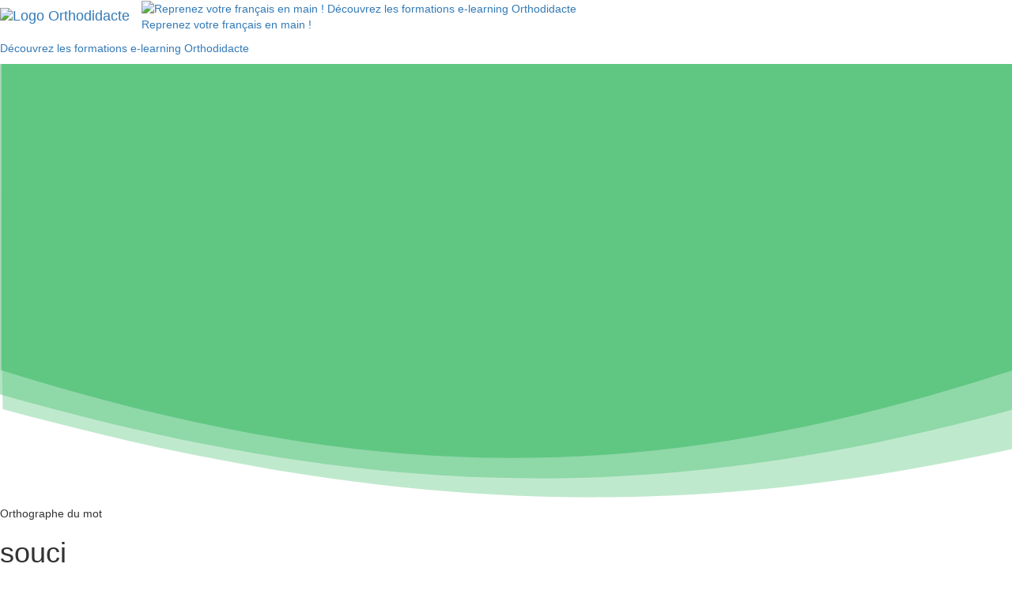

--- FILE ---
content_type: text/html; charset=utf-8
request_url: https://dictionnaire.orthodidacte.com/article/orthographe-souci
body_size: 18501
content:
<!DOCTYPE html>

<html lang="fr" dir="ltr">
<head>
    <title>souci - Orthographe du mot - Dictionnaire Orthodidacte</title>
    <meta charset="UTF-8" />
    <meta name="description" content="L’orthographe du nom souci comporte deux difficultés…" />
        <meta name="keywords" content="souci | Dictionnaire Orthodidacte" />
                    <meta name="robots" content="index, follow" />
    <meta http-equiv="Content-Type" content="text/html; charset=utf-8" />
    <meta name="viewport" content="width=device-width, initial-scale=1.0" />
    <meta name="author" content="Educlever" />
    <meta name="publisher" content="Educlever" />
    <meta content="text/html; charset=utf-8" http-equiv="Content-Type" />

    <link rel="icon" type="image/png" href="/favicon.png" />
    <link rel="shortcut icon" href="/favicon.ico" />

    <link href="/scripts/bootstrap/bootstrap-css?v=gvKmchaLdIYOw4jZ44S0V_vWWqzE3wJKTinfk3NgsGo1" rel="stylesheet" type="text/css" />
    <link rel="preload" href="/Content/Styles/dictionary.min.css?v=preload" as="style" onload="this.onload=null;this.rel='stylesheet'">
    <noscript><link rel="stylesheet" href="/Content/Styles/dictionary.min.css?v=preload"></noscript>

    <link rel="preconnect" href="https://fonts.googleapis.com">
    <link rel="preconnect" href="https://fonts.gstatic.com" crossorigin>
    <link href="https://fonts.googleapis.com/css2?family=Lato:ital,wght@0,400;0,700;0,900;1,400;1,700;1,900&display=swap" rel="stylesheet">

    <!-- <link charset="utf-8" href="//fonts.googleapis.com/css?family=Roboto:100,300,400,500,700" media="screen" rel="stylesheet"> -->
    <!--[if IE]>
    <meta http-equiv="X-UA-Compatible" content="IE=edge">
    <![endif]-->
    

    <!-- Quantcast Choice. Consent Manager Tag v2.0 (for TCF 2.0) -->
    <!--
    <script type="text/javascript" async=true>
        (function () {
            var host = 'www.themoneytizer.com';
            var element = document.createElement('script');
            var firstScript = document.getElementsByTagName('script')[0];
            var url = 'https://cmp.quantcast.com'
                .concat('/choice/', '6Fv0cGNfc_bw8', '/', host, '/choice.js');
            var uspTries = 0;
            var uspTriesLimit = 3;
            element.async = true;
            element.type = 'text/javascript';
            element.src = url;

            firstScript.parentNode.insertBefore(element, firstScript);

            function makeStub() {
                var TCF_LOCATOR_NAME = '__tcfapiLocator';
                var queue = [];
                var win = window;
                var cmpFrame;

                function addFrame() {
                    var doc = win.document;
                    var otherCMP = !!(win.frames[TCF_LOCATOR_NAME]);

                    if (!otherCMP) {
                        if (doc.body) {
                            var iframe = doc.createElement('iframe');

                            iframe.style.cssText = 'display:none';
                            iframe.name = TCF_LOCATOR_NAME;
                            doc.body.appendChild(iframe);
                        } else {
                            setTimeout(addFrame, 5);
                        }
                    }
                    return !otherCMP;
                }

                function tcfAPIHandler() {
                    var gdprApplies;
                    var args = arguments;

                    if (!args.length) {
                        return queue;
                    } else if (args[0] === 'setGdprApplies') {
                        if (
                            args.length > 3 &&
                            args[2] === 2 &&
                            typeof args[3] === 'boolean'
                        ) {
                            gdprApplies = args[3];
                            if (typeof args[2] === 'function') {
                                args[2]('set', true);
                            }
                        }
                    } else if (args[0] === 'ping') {
                        var retr = {
                            gdprApplies: gdprApplies,
                            cmpLoaded: false,
                            cmpStatus: 'stub'
                        };

                        if (typeof args[2] === 'function') {
                            args[2](retr);
                        }
                    } else {
                        if (args[0] === 'init' && typeof args[3] === 'object') {
                            args[3] = { ...args[3], tag_version: 'V2' };
                        }
                        queue.push(args);
                    }
                }

                function postMessageEventHandler(event) {
                    var msgIsString = typeof event.data === 'string';
                    var json = {};

                    try {
                        if (msgIsString) {
                            json = JSON.parse(event.data);
                        } else {
                            json = event.data;
                        }
                    } catch (ignore) { }

                    var payload = json.__tcfapiCall;

                    if (payload) {
                        window.__tcfapi(
                            payload.command,
                            payload.version,
                            function (retValue, success) {
                                var returnMsg = {
                                    __tcfapiReturn: {
                                        returnValue: retValue,
                                        success: success,
                                        callId: payload.callId
                                    }
                                };
                                if (msgIsString) {
                                    returnMsg = JSON.stringify(returnMsg);
                                }
                                if (event && event.source && event.source.postMessage) {
                                    event.source.postMessage(returnMsg, '*');
                                }
                            },
                            payload.parameter
                        );
                    }
                }

                while (win) {
                    try {
                        if (win.frames[TCF_LOCATOR_NAME]) {
                            cmpFrame = win;
                            break;
                        }
                    } catch (ignore) { }

                    if (win === window.top) {
                        break;
                    }
                    win = win.parent;
                }
                if (!cmpFrame) {
                    addFrame();
                    win.__tcfapi = tcfAPIHandler;
                    win.addEventListener('message', postMessageEventHandler, false);
                }
            };

            makeStub();

            var uspStubFunction = function () {
                var arg = arguments;
                if (typeof window.__uspapi !== uspStubFunction) {
                    setTimeout(function () {
                        if (typeof window.__uspapi !== 'undefined') {
                            window.__uspapi.apply(window.__uspapi, arg);
                        }
                    }, 500);
                }
            };

            var checkIfUspIsReady = function () {
                uspTries++;
                if (window.__uspapi === uspStubFunction && uspTries < uspTriesLimit) {
                    console.warn('USP is not accessible');
                } else {
                    clearInterval(uspInterval);
                }
            };

            if (typeof window.__uspapi === 'undefined') {
                window.__uspapi = uspStubFunction;
                var uspInterval = setInterval(checkIfUspIsReady, 6000);
            }
        })();
    </script>
    -->
    <!-- End Quantcast Choice. Consent Manager Tag v2.0 (for TCF 2.0) -->
    <!-- Didomi -->
    <script type="text/javascript">
        window.gdprAppliesGlobally = true;
        (function () {
            function a(e) {
                if (!window.frames[e]) {
                    if (document.body && document.body.firstChild) {
                        var t = document.body;
                        var n = document.createElement("iframe");
                        n.style.display = "none";
                        n.name = e;
                        n.title = e;
                        t.insertBefore(n, t.firstChild)
                    } else {
                        setTimeout(function () {
                            a(e)
                        }, 5)
                    }
                }
            }

            function e(n, r, o, c, s) {
                function e(e, t, n, a) {
                    if (typeof n !== "function") {
                        return
                    }
                    if (!window[r]) {
                        window[r] = []
                    }
                    var i = false;
                    if (s) {
                        i = s(e, t, n)
                    }
                    if (!i) {
                        window[r].push({
                            command: e,
                            parameter: t,
                            callback: n,
                            version: a
                        })
                    }
                }
                e.stub = true;

                function t(a) {
                    if (!window[n] || window[n].stub !== true) {
                        return
                    }
                    if (!a.data) {
                        return
                    }

                    var i = typeof a.data === "string";
                    var e;
                    try {
                        e = i ? JSON.parse(a.data) : a.data
                    } catch (t) {
                        return
                    }
                    if (e[o]) {
                        var r = e[o];
                        window[n](r.command, r.parameter, function (e, t) {
                            var n = {};
                            n[c] = {
                                returnValue: e,
                                success: t,
                                callId: r.callId
                            };
                            a.source.postMessage(i ? JSON.stringify(n) : n, "*")
                        }, r.version)
                    }
                }

                if (typeof window[n] !== "function") {
                    window[n] = e;
                    if (window.addEventListener) {
                        window.addEventListener("message", t, false)
                    } else {
                        window.attachEvent("onmessage", t)
                    }
                }
            }
            e("__tcfapi", "__tcfapiBuffer", "__tcfapiCall", "__tcfapiReturn");
            a("__tcfapiLocator");
            (function (e) {

                var t = document.createElement("script");
                t.id = "spcloader";
                t.type = "text/javascript";
                t.async = true;
                t.src = "https://sdk.privacy-center.org/" + e + "/loader.js?target=" + document.location.hostname;
                t.charset = "utf-8";
                var n = document.getElementsByTagName("script")[0];
                n.parentNode.insertBefore(t, n)
            })("97d9cc3e-4f0e-4d58-ad0e-4b418ce971c9")
        })();
    </script>
    <!-- end Didomi -->
    
        <!-- Google Tag Manager -->
        <script>
            (function (w, d, s, l, i) {
                w[l] = w[l] || [];
                w[l].push({
                    'gtm.start':
                        new Date().getTime(),
                    event: 'gtm.js'
                });
                var f = d.getElementsByTagName(s)[0],
                    j = d.createElement(s),
                    dl = l != 'dataLayer' ? '&l=' + l : '';
                j.async = true;
                j.src = 'https://www.googletagmanager.com/gtm.js?id=' + i + dl;
                f.parentNode.insertBefore(j, f);
            })(window, document, 'script', 'dataLayer', 'GTM-PBBRNWH');
        </script>
        <!--End Google Tag Manager -->
</head>

<body itemscope="" itemtype="https://schema.org/WebPage" class="s--dictionaryWebSite">
    
        <!-- Google Tag Manager (noscript) -->
        <noscript>
            <iframe src="https://www.googletagmanager.com/ns.html?id=GTM-PBBRNWH"
                    height="0"
                    width="0"
                    style="display:none;visibility:hidden"></iframe>
        </noscript>
        <!--End Google Tag Manager(noscript) -->
    <nav class="s--dictionaryWebSite-navbar" role="navigation" style="">
        <div itemscope itemtype="https://schema.org/WPAdBlock" class="s--dictionaryWebSite-navbar-bloc">
            <div class="s--dictionaryWebSite-navbar-bloc-linkContainer">
                <div class="s--dictionaryWebSite-navbar-bloc-linkContainer-table">
                    <div class="s--dictionaryWebSite-navbar-bloc-linkContainer-table-item">
                        <a class="navbar-brand" href="/Index.html">
                            <img alt="Logo Orthodidacte" src="/Content/Images/logo_orthodidacte_dictionnaire_extendedmenu.png" class="hidden-xs" />
                            <img alt="Logo Orthodidacte en petit" src="/Content/Images/logo_orthodidacte_dictionnaire_menu.png" class="hidden-lg hidden-md hidden-sm" />
                        </a>
                    </div>

                        <div class="s--dictionaryWebSite-navbar-bloc-linkContainer-table-item s--marketing-header hidden-xs">
                            
    <a itemprop="url" class="s--article-marketing-content s--article-marketing-navbar-content" href="https://www.orthodidacte.com/profil-adulte/?utm_source=dico_OD&amp;utm_medium=display&amp;utm_campaign=banniere_decouverte">
        <div class="s--article-marketing-logo-container">
            <img src="/Content/Images/Header/marketing-orthodidacte-telephone-logo.png" width="271" height="247"
                 alt="Reprenez votre fran&#231;ais en main&#160;! D&#233;couvrez les formations e-learning Orthodidacte" />
        </div>
        <div class="s--article-marketing-message-container">
            <div class="s--article-marketing-message-title-container">
                <p class="s--article-marketing-title">Reprenez votre fran&#231;ais en main&#160;!</p>
            </div>
            <div class="s--article-marketing-message-content">
                <div class="s--article-marketing-message-text-container">
                    <p class="s--article-marketing-text"><span>D&#233;couvrez les formations e-learning Orthodidacte</span></p>
                </div>
            </div>
        </div>
    </a>

                        </div>
                </div>
            </div>

        </div>

            <div class="s--mobile-marketing-header hidden-lg hidden-md hidden-sm">
                
    <a itemprop="url" class="s--article-marketing-content s--article-marketing-mobile-content" href="https://www.orthodidacte.com/profil-adulte/?utm_source=dico_OD&amp;utm_medium=display&amp;utm_campaign=banniere_decouverte">
        <div class="s--article-marketing-logo-container">
            <img itemprop="image" src="/Content/Images/Header/marketing-orthodidacte-telephone-logo.png" width="271" height="247"
                 alt="Reprenez votre fran&#231;ais en main&#160;! D&#233;couvrez les formations e-learning Orthodidacte" />
        </div>
        <div class="s--article-marketing-message-container">
            <div class="s--article-marketing-message-title-container">
                <p class="s--article-marketing-title">Reprenez votre fran&#231;ais en main&#160;!</p>
            </div>
            <div class="s--article-marketing-message-content">
                <div class="s--article-marketing-message-text-container">
                    <p class="s--article-marketing-text"><span>D&#233;couvrez les formations e-learning Orthodidacte</span></p>
                </div>
            </div>
        </div>
    </a>

            </div>
    </nav>
    

    
    <div id="106625-6">
        <script src="//ads.themoneytizer.com/s/gen.js?type=6"></script>
        <script src="//ads.themoneytizer.com/s/requestform.js?siteId=106625&formatId=6"></script>
    </div>


    <div class="s--dictionaryWebSite-body">
        
    <div itemscope itemtype="https://schema.org/DefinedTerm" class="s--article" id="s--articleId">
        <div class="s--article-container">
            <div class="s--article-bgContainer">
                <div class="s--article-bg">
                    <svg width="100%" height="100%" viewBox="0 0 1440 623" preserveAspectRatio="none">
    <defs>
        <rect id="path-articleBg1" x="0" y="0" width="1440" height="624"></rect>
        <path d="M29.8166103,67 L1580.24202,67 C1586.7691,339.651732 1588.56813,524.761843 1585.6391,622.330332 C1015.46037,795.25762 587.807805,784.4348 27.8468225,622.330332 C26.2526747,525.066027 26.9092706,339.955917 29.8166103,67 Z"
              id="path-articleBg2"></path>
        <path d="M25.0007732,58 L1676.80015,58 C1683.75401,330.651732 1685.67066,515.761843 1682.55011,613.330332 C1075.09047,786.25762 619.476007,775.4348 22.9021916,613.330332 C21.2038111,516.066027 21.9033383,330.955917 25.0007732,58 Z"
              id="path-articleBg3"></path>
        <linearGradient x1="100%" y1="0%" x2="28.1299616%" y2="100%" id="linearGradient-articleBg">
            <stop stop-color="#000000" stop-opacity="0" offset="0%"></stop>
            <stop stop-color="#000000" stop-opacity="0.5" offset="100%"></stop>
        </linearGradient>
        <path d="M2.60897553,0 L1442.7402,0 C1446.11946,501.985066 1446.45253,801.761843 1443.73942,899.330332 C915.593095,1072.25762 519.466204,1061.4348 0.784396469,899.330332 C-0.692234018,802.066027 -0.0840409995,502.28925 2.60897553,0 Z"
              id="path-articleBg4"></path>
    </defs>
    <g stroke="none" stroke-width="1" fill="none" fill-rule="evenodd">
        <g transform="translate(-78.000000, -1721.000000)">
            <g transform="translate(78.000000, 273.000000)">
                <g transform="translate(0.000000, 1448.000000)">
                    <g>
                        <mask id="mask-articleBg1" fill="white">
                            <use xlink:href="#path-articleBg1"></use>
                        </mask>
                        <g></g>
                        <g stroke-width="1" fill-rule="evenodd" mask="url(#mask-articleBg1)">
                            <g transform="translate(-49.000000, -464.000000)">
                                <g transform="translate(0.000000, 306.000000)">
                                    <mask id="mask-articleBg2" fill="white">
                                        <use xlink:href="#path-articleBg2"></use>
                                    </mask>
                                    <g opacity="0.5" transform="translate(807.000000, 407.500000) rotate(-5.000000) translate(-807.000000, -407.500000) "></g>
                                    <g opacity="0.5" mask="url(#mask-articleBg2)" fill="#5FC782">
                                        <g transform="translate(49.000000, 68.000000)">
                                            <rect x="0" y="0" width="1446" height="752"></rect>
                                        </g>
                                    </g>
                                </g>
                                <g transform="translate(30.000000, 342.000000)">
                                    <mask id="mask-articleBg3" fill="white">
                                        <use xlink:href="#path-articleBg3"></use>
                                    </mask>
                                    <g opacity="0.4" transform="translate(853.000000, 398.500000) rotate(4.000000) translate(-853.000000, -398.500000) "></g>
                                    <g opacity="0.4" mask="url(#mask-articleBg3)" fill="#5FC782">
                                        <g transform="translate(19.000000, 32.000000)">
                                            <rect x="0" y="0" width="1446" height="752"></rect>
                                        </g>
                                    </g>
                                </g>
                                <g id="100" transform="translate(48.000000, 0.000000)">
                                    <mask id="mask-articleBg4" fill="white">
                                        <use xlink:href="#path-articleBg4"></use>
                                    </mask>
                                    <use fill-opacity="0.1" fill="url(#linearGradient-articleBg)" xlink:href="#path-articleBg4"></use>
                                    <g mask="url(#mask-articleBg4)" fill="#5FC782">
                                        <g transform="translate(3.000000, 369.000000)">
                                            <rect x="0" y="0" width="1446" height="752"></rect>
                                        </g>
                                    </g>
                                </g>
                            </g>
                        </g>
                    </g>
                </g>
            </g>
        </g>
    </g>
</svg>

                </div>
            </div>
            <header class="s--article-header">
                <div class="s--article-header-titleContainer">
                        <div class="s--article-header-title">
                            <div itemprop="termCode" class="s--article-header-type">Orthographe du mot</div>
                            <h1 itemprop="name" class="s--article-header-label">souci</h1>
                        </div>
                </div>
            </header>
                <article class="s--article-content" id="s--article-contentId">
                    <div class="s--article-blockContainer">
                            <div class="s--article-block">
                                    <div class="s--article-block-title">
                                        <h2 style="color:#5FC782" class="s--article-block-titleValue">Comment s’&#233;crit le mot souci&#160;?</h2>
                                    </div>
                                                                    <p itemprop="description" class="s--article-block-content">L’orthographe du nom <auto>souci</auto> comporte deux difficultés. La première, c’est que ce nom souci est proche du verbe <auto>se soucier</auto>. Dans le mot <auto>un souci</auto>, au pluriel <auto>des soucis</auto>, il n’y a pas de lettre muette, pas de <auto>s</auto> au singulier. Ce mot s’écrit comme il se prononce. Il se termine par <auto>i</auto>, tout comme <a href="https://dictionnaire.orthodidacte.com/article/orthographe-defi"><auto>défi</auto></a>, <auto>déni</auto> et <a href="https://dictionnaire.orthodidacte.com/article/orthographe-oubli"><auto>oubli</auto></a>. On écrit par exemple :
            <ol><li><exemple>dans un souci d’équité</exemple>,
              </li><li><exemple>par souci de transparence</exemple>,
              </li><li><exemple>mon souci</exemple>.
              </li></ol></p>
                                    <p itemprop="description" class="s--article-block-content">Dans l’expression <a href="https://dictionnaire.orthodidacte.com/article/orthographe-pas-de-souci"><auto>pas de souci</auto></a>, le nom <auto>souci</auto> s’emploie au singulier, et on l’écrit donc sans <auto>s</auto>.</p>
                                    <p itemprop="description" class="s--article-block-content">C’est dans la conjugaison du verbe <auto>se soucier</auto> qu’on trouve des lettres muettes dans les terminaisons : <auto>je me soucie</auto>, <auto>tu te soucies</auto>, <auto>elle se soucie</auto>, <auto>ils se soucient</auto>.</p>
                                    <p itemprop="description" class="s--article-block-content">La deuxième difficulté est l’écriture du son [<phon>s</phon>]. Le <auto>c</auto> de <auto>souci</auto> ne prend pas de cédille : en effet, il est placé devant la lettre <auto>i</auto> comme dans les mots <auto>raccourci</auto>, <auto>ceci</auto> ou encore <a href="https://dictionnaire.orthodidacte.com/article/orthographe-voici"><auto>voici</auto></a>.</p>


                                <div id="106625-2">
                                    <script src="//ads.themoneytizer.com/s/gen.js?type=2"></script>
                                    <script src="//ads.themoneytizer.com/s/requestform.js?siteId=106625&formatId=2"></script>
                                </div>
                            </div>
                            <div class="s--article-block">
                                    <div class="s--article-block-title">
                                            <div class="s--article-block-ic">
                                                <svg width="12" height="12" viewBox="0 0 29 27">
    <defs>
        <path d="M25.8688679,18.9973254 C26.7135705,17.3367439 27.1875,15.4713733 27.1875,13.5 C27.1875,6.55835202 21.3112373,0.931034483 14.0625,0.931034483 C6.81376266,0.931034483 0.9375,6.55835202 0.9375,13.5 C0.9375,20.441648 6.81376266,26.0689655 14.0625,26.0689655 C16.6839568,26.0689655 19.1259134,25.3329921 21.1753504,24.0650402 C24.4399785,24.9587748 30.5717409,22.9023973 28.6098304,22.3247235 C27.0755325,21.8729579 26.1618783,20.7638252 25.8688679,18.9973254 Z"
              id="path-questionMark"></path>
    </defs>
    <g stroke="none" stroke-width="1" fill="none" fill-rule="evenodd">
        <g transform="translate(-120.000000, -931.000000)">
            <g transform="translate(120.000000, 273.000000)">
                <g transform="translate(0.000000, 658.000000)">
                    <g>
                        <mask id="mask-questionMark" fill="white">
                            <use xlink:href="#path-questionMark"></use>
                        </mask>
                        <g></g>
                        <g mask="url(#mask-questionMark)" fill-rule="evenodd" fill="#5FC782">
                            <rect x="0" y="0" width="30" height="27"></rect>
                        </g>
                        <path d="M10.6420313,7.92077586 C10.8439073,7.74387843 11.0650769,7.57582838 11.3055469,7.41662069 C11.5460168,7.257413 11.8057799,7.11884542 12.0848438,7.00091379 C12.3639076,6.88298217 12.6667171,6.79011241 12.9932813,6.72230172 C13.3198454,6.65449104 13.6731231,6.62058621 14.053125,6.62058621 C14.5696901,6.62058621 15.0402323,6.69134412 15.4647656,6.83286207 C15.889299,6.97438002 16.2529672,7.17633489 16.5557813,7.43873276 C16.8585953,7.70113062 17.0931242,8.01806711 17.259375,8.38955172 C17.4256258,8.76103634 17.50875,9.17673908 17.50875,9.63667241 C17.50875,10.0848126 17.4434382,10.472507 17.3128125,10.7997672 C17.1821868,11.1270275 17.0174229,11.4115333 16.8185156,11.6532931 C16.6196084,11.8950529 16.4043762,12.1043784 16.1728125,12.2812759 C15.9412488,12.4581733 15.7215635,12.6247492 15.51375,12.7810086 C15.3059365,12.937268 15.1263289,13.0905768 14.9749219,13.2409397 C14.8235149,13.3913025 14.7329689,13.5608266 14.7032812,13.7495172 L14.4984375,15.0408621 L12.9932813,15.0408621 L12.841875,13.5991552 C12.8359375,13.5696723 12.8329687,13.5446122 12.8329687,13.5239741 L12.8329687,13.4487931 C12.8329687,13.1893435 12.8982806,12.9638027 13.0289063,12.7721638 C13.1595319,12.5805249 13.3228115,12.4006819 13.51875,12.2326293 C13.7146885,12.0645767 13.9254676,11.9009491 14.1510938,11.7417414 C14.3767199,11.5825337 14.587499,11.4100613 14.7834375,11.224319 C14.979376,11.0385767 15.1426556,10.827777 15.2732813,10.5919138 C15.4039069,10.3560505 15.4692187,10.0789154 15.4692187,9.7605 C15.4692187,9.54822308 15.429141,9.35806119 15.3489844,9.19000862 C15.2688277,9.02195606 15.1575007,8.87749198 15.015,8.75661207 C14.8724993,8.63573215 14.7017979,8.54286239 14.5028906,8.478 C14.3039834,8.41313761 14.0887512,8.3807069 13.8571875,8.3807069 C13.5187483,8.3807069 13.2322668,8.41755998 12.9977344,8.49126724 C12.763202,8.56497451 12.5642977,8.64752541 12.4010156,8.73892241 C12.2377336,8.83031942 12.0996881,8.91287032 11.986875,8.98657759 C11.8740619,9.06028485 11.7731254,9.09713793 11.6840625,9.09713793 C11.4703114,9.09713793 11.315938,9.00869054 11.2209375,8.8317931 L10.6420313,7.92077586 Z M12.3253125,18.3488276 C12.3253125,18.1660336 12.3594528,17.992087 12.4277344,17.8269828 C12.496016,17.6618785 12.591015,17.5203627 12.7127344,17.402431 C12.8344537,17.2844994 12.9784367,17.1901555 13.1446875,17.1193966 C13.3109383,17.0486376 13.4890616,17.0132586 13.6790625,17.0132586 C13.8631259,17.0132586 14.0382804,17.0486376 14.2045312,17.1193966 C14.3707821,17.1901555 14.5132807,17.2844994 14.6320313,17.402431 C14.7507818,17.5203627 14.8457809,17.6618785 14.9170313,17.8269828 C14.9882816,17.992087 15.0239063,18.1660336 15.0239063,18.3488276 C15.0239063,18.5375182 14.9882816,18.7129388 14.9170313,18.8750948 C14.8457809,19.0372508 14.7507818,19.1772925 14.6320313,19.2952241 C14.5132807,19.4131558 14.3707821,19.5060255 14.2045312,19.5738362 C14.0382804,19.6416469 13.8631259,19.6755517 13.6790625,19.6755517 C13.4890616,19.6755517 13.3109383,19.6416469 13.1446875,19.5738362 C12.9784367,19.5060255 12.8344537,19.4131558 12.7127344,19.2952241 C12.591015,19.1772925 12.496016,19.0372508 12.4277344,18.8750948 C12.3594528,18.7129388 12.3253125,18.5375182 12.3253125,18.3488276 Z"
                              fill="#FFFFFF" fill-rule="evenodd" mask="url(#mask-questionMark)"></path>
                    </g>
                </g>
            </g>
        </g>
    </g>
</svg>
                                            </div>
                                        <h2 style="color:#5FC782" class="s--article-block-titleValue">Les erreurs &#224; &#233;viter</h2>
                                    </div>
                                                                    <p itemprop="description" class="s--article-block-content">Quand on écrit le nom <auto>souci</auto>, il ne faut pas le confondre avec le verbe ! Les orthographes <incorr>un soucie</incorr>, <incorr>un soucis</incorr>, <incorr>un souçi</incorr> ne sont pas correctes. Quant à la forme <incorr>soucit</incorr>, elle n’est jamais correcte, ni comme nom, ni comme verbe.</p>


                                <div id="106625-2">
                                    <script src="//ads.themoneytizer.com/s/gen.js?type=2"></script>
                                    <script src="//ads.themoneytizer.com/s/requestform.js?siteId=106625&formatId=2"></script>
                                </div>
                            </div>
                    </div>
                    <div id="s--article-articleKnowMoreContentId" class="s--article-knowMoreBlock">
                        <div class="s--article-knowMoreBlock-transparentBlock"></div>
                        <div class="s--article-knowMoreBlock-actioncontainer">
                            <div class="s--article-knowMoreBlock-actionLabel-icBlock">
                                <svg width="14" height="9" viewBox="0 0 14 9">
    <path fill="#5FC782"
          fill-rule="evenodd"
          d="M4.44949286,6.48216724 L0.225794256,10.8177796 C-0.0799723597,11.125592 -0.0733451971,11.623051 0.234443665,11.9327591 L1.04885624,12.7523747 C1.36602845,13.0715247 1.89177572,13.078418 2.21037168,12.7576619 L7.7755131,7.05999237 C7.92891407,6.90196316 8.00552888,6.69477694 7.99832202,6.48216745 C8.01290811,6.31167862 7.93208149,6.0911155 7.7683054,5.93006356 L2.21343602,0.240059337 C1.89177572,-0.0838085883 1.36602845,-0.0769152238 1.04888338,0.242207446 L0.234416527,1.06187761 C-0.0733451971,1.37155843 -0.0799723597,1.86901747 0.22889934,2.17998337 L4.44949286,6.48216724 Z"
          transform="rotate(90 6.5 7)" />
</svg>

                            </div>
                        </div>
                    </div>
                        <div class="s--article-information-data">
                            <p>M&#233;lanie Felix</p>
                            <p>Publié le 12/12/2019</p>
                                <p>Dernière modification le 31/05/2025</p>
                            <p>Rédigé par des humains, pour des humains</p>
                        </div>
                </article>
        </div>

        <div class="s--article-subBlock">
                <h3 class="s--article-subBlock-header">Voir également</h3>
                <p class="s--article-subBlock-articleActionContainer">
                    <button class="btn--article-subBlock-articleAction" id="aRefreshNearbyArticle" data-article-name="orthographe-souci">
                        <span class="glyphicon-fontWeightBold glyphicon-refresh" aria-hidden="true"></span>
                        Voir d’autres articles
                    </button>
                </p>
                <div class="s--article-subBlock-cardContainer" id="dvRandomNearbyArticlesContainer">
                    
    <div itemscope itemtype="https://schema.org/DefinedTermSet" class="s--article-subBlock-card">
        

<a itemprop="url" href="definition-fifa" class="s--articleCard">
    <div class="s--articleCard-imgContainer is-relative" style="background:#7187C5">
        <div class="s--articleCard-imgContainer-bg">
            <svg width="100%" height="100%" viewBox="0 0 1440 623" preserveAspectRatio="none">
    <defs>
        <rect id="path-articleBg1" x="0" y="0" width="1440" height="624"></rect>
        <path d="M29.8166103,67 L1580.24202,67 C1586.7691,339.651732 1588.56813,524.761843 1585.6391,622.330332 C1015.46037,795.25762 587.807805,784.4348 27.8468225,622.330332 C26.2526747,525.066027 26.9092706,339.955917 29.8166103,67 Z"
              id="path-articleBg2"></path>
        <path d="M25.0007732,58 L1676.80015,58 C1683.75401,330.651732 1685.67066,515.761843 1682.55011,613.330332 C1075.09047,786.25762 619.476007,775.4348 22.9021916,613.330332 C21.2038111,516.066027 21.9033383,330.955917 25.0007732,58 Z"
              id="path-articleBg3"></path>
        <linearGradient x1="100%" y1="0%" x2="28.1299616%" y2="100%" id="linearGradient-articleBg">
            <stop stop-color="#000000" stop-opacity="0" offset="0%"></stop>
            <stop stop-color="#000000" stop-opacity="0.5" offset="100%"></stop>
        </linearGradient>
        <path d="M2.60897553,0 L1442.7402,0 C1446.11946,501.985066 1446.45253,801.761843 1443.73942,899.330332 C915.593095,1072.25762 519.466204,1061.4348 0.784396469,899.330332 C-0.692234018,802.066027 -0.0840409995,502.28925 2.60897553,0 Z"
              id="path-articleBg4"></path>
    </defs>
    <g stroke="none" stroke-width="1" fill="none" fill-rule="evenodd">
        <g transform="translate(-78.000000, -1721.000000)">
            <g transform="translate(78.000000, 273.000000)">
                <g transform="translate(0.000000, 1448.000000)">
                    <g>
                        <mask id="mask-articleBg1" fill="white">
                            <use xlink:href="#path-articleBg1"></use>
                        </mask>
                        <g></g>
                        <g stroke-width="1" fill-rule="evenodd" mask="url(#mask-articleBg1)">
                            <g transform="translate(-49.000000, -464.000000)">
                                <g transform="translate(0.000000, 306.000000)">
                                    <mask id="mask-articleBg2" fill="white">
                                        <use xlink:href="#path-articleBg2"></use>
                                    </mask>
                                    <g opacity="0.5" transform="translate(807.000000, 407.500000) rotate(-5.000000) translate(-807.000000, -407.500000) "></g>
                                    <g opacity="0.5" mask="url(#mask-articleBg2)" fill="#7187C5">
                                        <g transform="translate(49.000000, 68.000000)">
                                            <rect x="0" y="0" width="1446" height="752"></rect>
                                        </g>
                                    </g>
                                </g>
                                <g transform="translate(30.000000, 342.000000)">
                                    <mask id="mask-articleBg3" fill="white">
                                        <use xlink:href="#path-articleBg3"></use>
                                    </mask>
                                    <g opacity="0.4" transform="translate(853.000000, 398.500000) rotate(4.000000) translate(-853.000000, -398.500000) "></g>
                                    <g opacity="0.4" mask="url(#mask-articleBg3)" fill="#7187C5">
                                        <g transform="translate(19.000000, 32.000000)">
                                            <rect x="0" y="0" width="1446" height="752"></rect>
                                        </g>
                                    </g>
                                </g>
                                <g id="100" transform="translate(48.000000, 0.000000)">
                                    <mask id="mask-articleBg4" fill="white">
                                        <use xlink:href="#path-articleBg4"></use>
                                    </mask>
                                    <use fill-opacity="0.1" fill="url(#linearGradient-articleBg)" xlink:href="#path-articleBg4"></use>
                                    <g mask="url(#mask-articleBg4)" fill="#7187C5">
                                        <g transform="translate(3.000000, 369.000000)">
                                            <rect x="0" y="0" width="1446" height="752"></rect>
                                        </g>
                                    </g>
                                </g>
                            </g>
                        </g>
                    </g>
                </g>
            </g>
        </g>
    </g>
</svg>

        </div>
    </div>
    <div class="s--articleCard-infoContainer">
        <p itemprop="name" style="color:#7187C5" class="s--articleCard-category"></p>
        <p itemprop="description" style="color:#7187C5" class="s--articleCard-label">D&#233;finition du mot FIFA</p>
    </div>
    <div class="s--articleCard-action">
        <div class="s--articleCard-actionLink">
            <p style="color:#7187C5" class="s--articleCard-actionLink-value">Consulter l’article</p>
            <div class="s--articleCard-actionLink-arrowContainer">
                <svg width="12" height="12" viewBox="0 0 12 13">
    <defs>
        <path d="M21.6983696,15.7490372 L16.3913043,10.3170732 C16.1956522,10.1168164 15.9266304,10 15.6494565,10 C15.3722826,10 15.111413,10.1168164 14.9157609,10.3170732 L14.3043478,10.9428755 C14.1086957,11.1347882 13.9945652,11.4101412 13.9945652,11.6938383 C13.9945652,11.9775353 14.1086957,12.2528883 14.3043478,12.444801 L16.6929348,14.8979461 L10.9538043,14.8979461 C10.3668478,14.8979461 10,15.3985879 10,15.965982 L10,17.034018 C10,17.6014121 10.3668478,18.1020539 10.9538043,18.1020539 L16.6929348,18.1020539 L14.3043478,20.5468549 C14.1086957,20.7471117 13.9945652,21.0224647 13.9945652,21.3061617 C13.9945652,21.5898588 14.1086957,21.8652118 14.3043478,22.0654685 L14.9157609,22.6912709 C15.111413,22.8831836 15.3722826,23 15.6494565,23 C15.9266304,23 16.1956522,22.8831836 16.3913043,22.6912709 L21.6983696,17.2593068 C21.8940217,17.0590501 22,16.783697 22,16.5 C22,16.216303 21.8940217,15.9409499 21.6983696,15.7490372 Z"
              id="path-arrow"></path>
    </defs>
    <g stroke="none" stroke-width="1" fill="none" fill-rule="evenodd">
        <g transform="translate(-346.000000, -283.000000)">
            <g transform="translate(120.000000, 273.000000)">
                <g>
                    <g transform="translate(216.000000, 0.000000)">
                        <mask id="mask-arrow" fill="white">
                            <use xlink:href="#path-arrow"></use>
                        </mask>
                        <use fill="#7187C5" fill-rule="evenodd" xlink:href="#path-arrow"></use>
                        <g mask="url(#mask-arrow)" fill-rule="evenodd" fill="#7187C5">
                            <rect x="0" y="0" width="32" height="32"></rect>
                        </g>
                    </g>
                </g>
            </g>
        </g>
    </g>
</svg>

            </div>
        </div>
    </div>
</a>
    </div>
    <div itemscope itemtype="https://schema.org/DefinedTermSet" class="s--article-subBlock-card">
        

<a itemprop="url" href="definition-promulgation" class="s--articleCard">
    <div class="s--articleCard-imgContainer is-relative" style="background:#7187C5">
        <div class="s--articleCard-imgContainer-bg">
            <svg width="100%" height="100%" viewBox="0 0 1440 623" preserveAspectRatio="none">
    <defs>
        <rect id="path-articleBg1" x="0" y="0" width="1440" height="624"></rect>
        <path d="M29.8166103,67 L1580.24202,67 C1586.7691,339.651732 1588.56813,524.761843 1585.6391,622.330332 C1015.46037,795.25762 587.807805,784.4348 27.8468225,622.330332 C26.2526747,525.066027 26.9092706,339.955917 29.8166103,67 Z"
              id="path-articleBg2"></path>
        <path d="M25.0007732,58 L1676.80015,58 C1683.75401,330.651732 1685.67066,515.761843 1682.55011,613.330332 C1075.09047,786.25762 619.476007,775.4348 22.9021916,613.330332 C21.2038111,516.066027 21.9033383,330.955917 25.0007732,58 Z"
              id="path-articleBg3"></path>
        <linearGradient x1="100%" y1="0%" x2="28.1299616%" y2="100%" id="linearGradient-articleBg">
            <stop stop-color="#000000" stop-opacity="0" offset="0%"></stop>
            <stop stop-color="#000000" stop-opacity="0.5" offset="100%"></stop>
        </linearGradient>
        <path d="M2.60897553,0 L1442.7402,0 C1446.11946,501.985066 1446.45253,801.761843 1443.73942,899.330332 C915.593095,1072.25762 519.466204,1061.4348 0.784396469,899.330332 C-0.692234018,802.066027 -0.0840409995,502.28925 2.60897553,0 Z"
              id="path-articleBg4"></path>
    </defs>
    <g stroke="none" stroke-width="1" fill="none" fill-rule="evenodd">
        <g transform="translate(-78.000000, -1721.000000)">
            <g transform="translate(78.000000, 273.000000)">
                <g transform="translate(0.000000, 1448.000000)">
                    <g>
                        <mask id="mask-articleBg1" fill="white">
                            <use xlink:href="#path-articleBg1"></use>
                        </mask>
                        <g></g>
                        <g stroke-width="1" fill-rule="evenodd" mask="url(#mask-articleBg1)">
                            <g transform="translate(-49.000000, -464.000000)">
                                <g transform="translate(0.000000, 306.000000)">
                                    <mask id="mask-articleBg2" fill="white">
                                        <use xlink:href="#path-articleBg2"></use>
                                    </mask>
                                    <g opacity="0.5" transform="translate(807.000000, 407.500000) rotate(-5.000000) translate(-807.000000, -407.500000) "></g>
                                    <g opacity="0.5" mask="url(#mask-articleBg2)" fill="#7187C5">
                                        <g transform="translate(49.000000, 68.000000)">
                                            <rect x="0" y="0" width="1446" height="752"></rect>
                                        </g>
                                    </g>
                                </g>
                                <g transform="translate(30.000000, 342.000000)">
                                    <mask id="mask-articleBg3" fill="white">
                                        <use xlink:href="#path-articleBg3"></use>
                                    </mask>
                                    <g opacity="0.4" transform="translate(853.000000, 398.500000) rotate(4.000000) translate(-853.000000, -398.500000) "></g>
                                    <g opacity="0.4" mask="url(#mask-articleBg3)" fill="#7187C5">
                                        <g transform="translate(19.000000, 32.000000)">
                                            <rect x="0" y="0" width="1446" height="752"></rect>
                                        </g>
                                    </g>
                                </g>
                                <g id="100" transform="translate(48.000000, 0.000000)">
                                    <mask id="mask-articleBg4" fill="white">
                                        <use xlink:href="#path-articleBg4"></use>
                                    </mask>
                                    <use fill-opacity="0.1" fill="url(#linearGradient-articleBg)" xlink:href="#path-articleBg4"></use>
                                    <g mask="url(#mask-articleBg4)" fill="#7187C5">
                                        <g transform="translate(3.000000, 369.000000)">
                                            <rect x="0" y="0" width="1446" height="752"></rect>
                                        </g>
                                    </g>
                                </g>
                            </g>
                        </g>
                    </g>
                </g>
            </g>
        </g>
    </g>
</svg>

        </div>
    </div>
    <div class="s--articleCard-infoContainer">
        <p itemprop="name" style="color:#7187C5" class="s--articleCard-category"></p>
        <p itemprop="description" style="color:#7187C5" class="s--articleCard-label">D&#233;finition du mot promulgation</p>
    </div>
    <div class="s--articleCard-action">
        <div class="s--articleCard-actionLink">
            <p style="color:#7187C5" class="s--articleCard-actionLink-value">Consulter l’article</p>
            <div class="s--articleCard-actionLink-arrowContainer">
                <svg width="12" height="12" viewBox="0 0 12 13">
    <defs>
        <path d="M21.6983696,15.7490372 L16.3913043,10.3170732 C16.1956522,10.1168164 15.9266304,10 15.6494565,10 C15.3722826,10 15.111413,10.1168164 14.9157609,10.3170732 L14.3043478,10.9428755 C14.1086957,11.1347882 13.9945652,11.4101412 13.9945652,11.6938383 C13.9945652,11.9775353 14.1086957,12.2528883 14.3043478,12.444801 L16.6929348,14.8979461 L10.9538043,14.8979461 C10.3668478,14.8979461 10,15.3985879 10,15.965982 L10,17.034018 C10,17.6014121 10.3668478,18.1020539 10.9538043,18.1020539 L16.6929348,18.1020539 L14.3043478,20.5468549 C14.1086957,20.7471117 13.9945652,21.0224647 13.9945652,21.3061617 C13.9945652,21.5898588 14.1086957,21.8652118 14.3043478,22.0654685 L14.9157609,22.6912709 C15.111413,22.8831836 15.3722826,23 15.6494565,23 C15.9266304,23 16.1956522,22.8831836 16.3913043,22.6912709 L21.6983696,17.2593068 C21.8940217,17.0590501 22,16.783697 22,16.5 C22,16.216303 21.8940217,15.9409499 21.6983696,15.7490372 Z"
              id="path-arrow"></path>
    </defs>
    <g stroke="none" stroke-width="1" fill="none" fill-rule="evenodd">
        <g transform="translate(-346.000000, -283.000000)">
            <g transform="translate(120.000000, 273.000000)">
                <g>
                    <g transform="translate(216.000000, 0.000000)">
                        <mask id="mask-arrow" fill="white">
                            <use xlink:href="#path-arrow"></use>
                        </mask>
                        <use fill="#7187C5" fill-rule="evenodd" xlink:href="#path-arrow"></use>
                        <g mask="url(#mask-arrow)" fill-rule="evenodd" fill="#7187C5">
                            <rect x="0" y="0" width="32" height="32"></rect>
                        </g>
                    </g>
                </g>
            </g>
        </g>
    </g>
</svg>

            </div>
        </div>
    </div>
</a>
    </div>
    <div itemscope itemtype="https://schema.org/DefinedTermSet" class="s--article-subBlock-card">
        

<a itemprop="url" href="etymologie-miskine" class="s--articleCard">
    <div class="s--articleCard-imgContainer is-relative" style="background:#FA9D26">
        <div class="s--articleCard-imgContainer-bg">
            <svg width="100%" height="100%" viewBox="0 0 1440 623" preserveAspectRatio="none">
    <defs>
        <rect id="path-articleBg1" x="0" y="0" width="1440" height="624"></rect>
        <path d="M29.8166103,67 L1580.24202,67 C1586.7691,339.651732 1588.56813,524.761843 1585.6391,622.330332 C1015.46037,795.25762 587.807805,784.4348 27.8468225,622.330332 C26.2526747,525.066027 26.9092706,339.955917 29.8166103,67 Z"
              id="path-articleBg2"></path>
        <path d="M25.0007732,58 L1676.80015,58 C1683.75401,330.651732 1685.67066,515.761843 1682.55011,613.330332 C1075.09047,786.25762 619.476007,775.4348 22.9021916,613.330332 C21.2038111,516.066027 21.9033383,330.955917 25.0007732,58 Z"
              id="path-articleBg3"></path>
        <linearGradient x1="100%" y1="0%" x2="28.1299616%" y2="100%" id="linearGradient-articleBg">
            <stop stop-color="#000000" stop-opacity="0" offset="0%"></stop>
            <stop stop-color="#000000" stop-opacity="0.5" offset="100%"></stop>
        </linearGradient>
        <path d="M2.60897553,0 L1442.7402,0 C1446.11946,501.985066 1446.45253,801.761843 1443.73942,899.330332 C915.593095,1072.25762 519.466204,1061.4348 0.784396469,899.330332 C-0.692234018,802.066027 -0.0840409995,502.28925 2.60897553,0 Z"
              id="path-articleBg4"></path>
    </defs>
    <g stroke="none" stroke-width="1" fill="none" fill-rule="evenodd">
        <g transform="translate(-78.000000, -1721.000000)">
            <g transform="translate(78.000000, 273.000000)">
                <g transform="translate(0.000000, 1448.000000)">
                    <g>
                        <mask id="mask-articleBg1" fill="white">
                            <use xlink:href="#path-articleBg1"></use>
                        </mask>
                        <g></g>
                        <g stroke-width="1" fill-rule="evenodd" mask="url(#mask-articleBg1)">
                            <g transform="translate(-49.000000, -464.000000)">
                                <g transform="translate(0.000000, 306.000000)">
                                    <mask id="mask-articleBg2" fill="white">
                                        <use xlink:href="#path-articleBg2"></use>
                                    </mask>
                                    <g opacity="0.5" transform="translate(807.000000, 407.500000) rotate(-5.000000) translate(-807.000000, -407.500000) "></g>
                                    <g opacity="0.5" mask="url(#mask-articleBg2)" fill="#FA9D26">
                                        <g transform="translate(49.000000, 68.000000)">
                                            <rect x="0" y="0" width="1446" height="752"></rect>
                                        </g>
                                    </g>
                                </g>
                                <g transform="translate(30.000000, 342.000000)">
                                    <mask id="mask-articleBg3" fill="white">
                                        <use xlink:href="#path-articleBg3"></use>
                                    </mask>
                                    <g opacity="0.4" transform="translate(853.000000, 398.500000) rotate(4.000000) translate(-853.000000, -398.500000) "></g>
                                    <g opacity="0.4" mask="url(#mask-articleBg3)" fill="#FA9D26">
                                        <g transform="translate(19.000000, 32.000000)">
                                            <rect x="0" y="0" width="1446" height="752"></rect>
                                        </g>
                                    </g>
                                </g>
                                <g id="100" transform="translate(48.000000, 0.000000)">
                                    <mask id="mask-articleBg4" fill="white">
                                        <use xlink:href="#path-articleBg4"></use>
                                    </mask>
                                    <use fill-opacity="0.1" fill="url(#linearGradient-articleBg)" xlink:href="#path-articleBg4"></use>
                                    <g mask="url(#mask-articleBg4)" fill="#FA9D26">
                                        <g transform="translate(3.000000, 369.000000)">
                                            <rect x="0" y="0" width="1446" height="752"></rect>
                                        </g>
                                    </g>
                                </g>
                            </g>
                        </g>
                    </g>
                </g>
            </g>
        </g>
    </g>
</svg>

        </div>
    </div>
    <div class="s--articleCard-infoContainer">
        <p itemprop="name" style="color:#FA9D26" class="s--articleCard-category"></p>
        <p itemprop="description" style="color:#FA9D26" class="s--articleCard-label">&#201;tymologie du mot miskine</p>
    </div>
    <div class="s--articleCard-action">
        <div class="s--articleCard-actionLink">
            <p style="color:#FA9D26" class="s--articleCard-actionLink-value">Consulter l’article</p>
            <div class="s--articleCard-actionLink-arrowContainer">
                <svg width="12" height="12" viewBox="0 0 12 13">
    <defs>
        <path d="M21.6983696,15.7490372 L16.3913043,10.3170732 C16.1956522,10.1168164 15.9266304,10 15.6494565,10 C15.3722826,10 15.111413,10.1168164 14.9157609,10.3170732 L14.3043478,10.9428755 C14.1086957,11.1347882 13.9945652,11.4101412 13.9945652,11.6938383 C13.9945652,11.9775353 14.1086957,12.2528883 14.3043478,12.444801 L16.6929348,14.8979461 L10.9538043,14.8979461 C10.3668478,14.8979461 10,15.3985879 10,15.965982 L10,17.034018 C10,17.6014121 10.3668478,18.1020539 10.9538043,18.1020539 L16.6929348,18.1020539 L14.3043478,20.5468549 C14.1086957,20.7471117 13.9945652,21.0224647 13.9945652,21.3061617 C13.9945652,21.5898588 14.1086957,21.8652118 14.3043478,22.0654685 L14.9157609,22.6912709 C15.111413,22.8831836 15.3722826,23 15.6494565,23 C15.9266304,23 16.1956522,22.8831836 16.3913043,22.6912709 L21.6983696,17.2593068 C21.8940217,17.0590501 22,16.783697 22,16.5 C22,16.216303 21.8940217,15.9409499 21.6983696,15.7490372 Z"
              id="path-arrow"></path>
    </defs>
    <g stroke="none" stroke-width="1" fill="none" fill-rule="evenodd">
        <g transform="translate(-346.000000, -283.000000)">
            <g transform="translate(120.000000, 273.000000)">
                <g>
                    <g transform="translate(216.000000, 0.000000)">
                        <mask id="mask-arrow" fill="white">
                            <use xlink:href="#path-arrow"></use>
                        </mask>
                        <use fill="#FA9D26" fill-rule="evenodd" xlink:href="#path-arrow"></use>
                        <g mask="url(#mask-arrow)" fill-rule="evenodd" fill="#FA9D26">
                            <rect x="0" y="0" width="32" height="32"></rect>
                        </g>
                    </g>
                </g>
            </g>
        </g>
    </g>
</svg>

            </div>
        </div>
    </div>
</a>
    </div>
    <div itemscope itemtype="https://schema.org/DefinedTermSet" class="s--article-subBlock-card">
        

<a itemprop="url" href="etymologie-raphael" class="s--articleCard">
    <div class="s--articleCard-imgContainer is-relative" style="background:#FA9D26">
        <div class="s--articleCard-imgContainer-bg">
            <svg width="100%" height="100%" viewBox="0 0 1440 623" preserveAspectRatio="none">
    <defs>
        <rect id="path-articleBg1" x="0" y="0" width="1440" height="624"></rect>
        <path d="M29.8166103,67 L1580.24202,67 C1586.7691,339.651732 1588.56813,524.761843 1585.6391,622.330332 C1015.46037,795.25762 587.807805,784.4348 27.8468225,622.330332 C26.2526747,525.066027 26.9092706,339.955917 29.8166103,67 Z"
              id="path-articleBg2"></path>
        <path d="M25.0007732,58 L1676.80015,58 C1683.75401,330.651732 1685.67066,515.761843 1682.55011,613.330332 C1075.09047,786.25762 619.476007,775.4348 22.9021916,613.330332 C21.2038111,516.066027 21.9033383,330.955917 25.0007732,58 Z"
              id="path-articleBg3"></path>
        <linearGradient x1="100%" y1="0%" x2="28.1299616%" y2="100%" id="linearGradient-articleBg">
            <stop stop-color="#000000" stop-opacity="0" offset="0%"></stop>
            <stop stop-color="#000000" stop-opacity="0.5" offset="100%"></stop>
        </linearGradient>
        <path d="M2.60897553,0 L1442.7402,0 C1446.11946,501.985066 1446.45253,801.761843 1443.73942,899.330332 C915.593095,1072.25762 519.466204,1061.4348 0.784396469,899.330332 C-0.692234018,802.066027 -0.0840409995,502.28925 2.60897553,0 Z"
              id="path-articleBg4"></path>
    </defs>
    <g stroke="none" stroke-width="1" fill="none" fill-rule="evenodd">
        <g transform="translate(-78.000000, -1721.000000)">
            <g transform="translate(78.000000, 273.000000)">
                <g transform="translate(0.000000, 1448.000000)">
                    <g>
                        <mask id="mask-articleBg1" fill="white">
                            <use xlink:href="#path-articleBg1"></use>
                        </mask>
                        <g></g>
                        <g stroke-width="1" fill-rule="evenodd" mask="url(#mask-articleBg1)">
                            <g transform="translate(-49.000000, -464.000000)">
                                <g transform="translate(0.000000, 306.000000)">
                                    <mask id="mask-articleBg2" fill="white">
                                        <use xlink:href="#path-articleBg2"></use>
                                    </mask>
                                    <g opacity="0.5" transform="translate(807.000000, 407.500000) rotate(-5.000000) translate(-807.000000, -407.500000) "></g>
                                    <g opacity="0.5" mask="url(#mask-articleBg2)" fill="#FA9D26">
                                        <g transform="translate(49.000000, 68.000000)">
                                            <rect x="0" y="0" width="1446" height="752"></rect>
                                        </g>
                                    </g>
                                </g>
                                <g transform="translate(30.000000, 342.000000)">
                                    <mask id="mask-articleBg3" fill="white">
                                        <use xlink:href="#path-articleBg3"></use>
                                    </mask>
                                    <g opacity="0.4" transform="translate(853.000000, 398.500000) rotate(4.000000) translate(-853.000000, -398.500000) "></g>
                                    <g opacity="0.4" mask="url(#mask-articleBg3)" fill="#FA9D26">
                                        <g transform="translate(19.000000, 32.000000)">
                                            <rect x="0" y="0" width="1446" height="752"></rect>
                                        </g>
                                    </g>
                                </g>
                                <g id="100" transform="translate(48.000000, 0.000000)">
                                    <mask id="mask-articleBg4" fill="white">
                                        <use xlink:href="#path-articleBg4"></use>
                                    </mask>
                                    <use fill-opacity="0.1" fill="url(#linearGradient-articleBg)" xlink:href="#path-articleBg4"></use>
                                    <g mask="url(#mask-articleBg4)" fill="#FA9D26">
                                        <g transform="translate(3.000000, 369.000000)">
                                            <rect x="0" y="0" width="1446" height="752"></rect>
                                        </g>
                                    </g>
                                </g>
                            </g>
                        </g>
                    </g>
                </g>
            </g>
        </g>
    </g>
</svg>

        </div>
    </div>
    <div class="s--articleCard-infoContainer">
        <p itemprop="name" style="color:#FA9D26" class="s--articleCard-category"></p>
        <p itemprop="description" style="color:#FA9D26" class="s--articleCard-label">&#201;tymologie du pr&#233;nom Rapha&#235;l</p>
    </div>
    <div class="s--articleCard-action">
        <div class="s--articleCard-actionLink">
            <p style="color:#FA9D26" class="s--articleCard-actionLink-value">Consulter l’article</p>
            <div class="s--articleCard-actionLink-arrowContainer">
                <svg width="12" height="12" viewBox="0 0 12 13">
    <defs>
        <path d="M21.6983696,15.7490372 L16.3913043,10.3170732 C16.1956522,10.1168164 15.9266304,10 15.6494565,10 C15.3722826,10 15.111413,10.1168164 14.9157609,10.3170732 L14.3043478,10.9428755 C14.1086957,11.1347882 13.9945652,11.4101412 13.9945652,11.6938383 C13.9945652,11.9775353 14.1086957,12.2528883 14.3043478,12.444801 L16.6929348,14.8979461 L10.9538043,14.8979461 C10.3668478,14.8979461 10,15.3985879 10,15.965982 L10,17.034018 C10,17.6014121 10.3668478,18.1020539 10.9538043,18.1020539 L16.6929348,18.1020539 L14.3043478,20.5468549 C14.1086957,20.7471117 13.9945652,21.0224647 13.9945652,21.3061617 C13.9945652,21.5898588 14.1086957,21.8652118 14.3043478,22.0654685 L14.9157609,22.6912709 C15.111413,22.8831836 15.3722826,23 15.6494565,23 C15.9266304,23 16.1956522,22.8831836 16.3913043,22.6912709 L21.6983696,17.2593068 C21.8940217,17.0590501 22,16.783697 22,16.5 C22,16.216303 21.8940217,15.9409499 21.6983696,15.7490372 Z"
              id="path-arrow"></path>
    </defs>
    <g stroke="none" stroke-width="1" fill="none" fill-rule="evenodd">
        <g transform="translate(-346.000000, -283.000000)">
            <g transform="translate(120.000000, 273.000000)">
                <g>
                    <g transform="translate(216.000000, 0.000000)">
                        <mask id="mask-arrow" fill="white">
                            <use xlink:href="#path-arrow"></use>
                        </mask>
                        <use fill="#FA9D26" fill-rule="evenodd" xlink:href="#path-arrow"></use>
                        <g mask="url(#mask-arrow)" fill-rule="evenodd" fill="#FA9D26">
                            <rect x="0" y="0" width="32" height="32"></rect>
                        </g>
                    </g>
                </g>
            </g>
        </g>
    </g>
</svg>

            </div>
        </div>
    </div>
</a>
    </div>
    <div itemscope itemtype="https://schema.org/DefinedTermSet" class="s--article-subBlock-card">
        

<a itemprop="url" href="orthographe-elle-a-du" class="s--articleCard">
    <div class="s--articleCard-imgContainer is-relative" style="background:#5FC782">
        <div class="s--articleCard-imgContainer-bg">
            <svg width="100%" height="100%" viewBox="0 0 1440 623" preserveAspectRatio="none">
    <defs>
        <rect id="path-articleBg1" x="0" y="0" width="1440" height="624"></rect>
        <path d="M29.8166103,67 L1580.24202,67 C1586.7691,339.651732 1588.56813,524.761843 1585.6391,622.330332 C1015.46037,795.25762 587.807805,784.4348 27.8468225,622.330332 C26.2526747,525.066027 26.9092706,339.955917 29.8166103,67 Z"
              id="path-articleBg2"></path>
        <path d="M25.0007732,58 L1676.80015,58 C1683.75401,330.651732 1685.67066,515.761843 1682.55011,613.330332 C1075.09047,786.25762 619.476007,775.4348 22.9021916,613.330332 C21.2038111,516.066027 21.9033383,330.955917 25.0007732,58 Z"
              id="path-articleBg3"></path>
        <linearGradient x1="100%" y1="0%" x2="28.1299616%" y2="100%" id="linearGradient-articleBg">
            <stop stop-color="#000000" stop-opacity="0" offset="0%"></stop>
            <stop stop-color="#000000" stop-opacity="0.5" offset="100%"></stop>
        </linearGradient>
        <path d="M2.60897553,0 L1442.7402,0 C1446.11946,501.985066 1446.45253,801.761843 1443.73942,899.330332 C915.593095,1072.25762 519.466204,1061.4348 0.784396469,899.330332 C-0.692234018,802.066027 -0.0840409995,502.28925 2.60897553,0 Z"
              id="path-articleBg4"></path>
    </defs>
    <g stroke="none" stroke-width="1" fill="none" fill-rule="evenodd">
        <g transform="translate(-78.000000, -1721.000000)">
            <g transform="translate(78.000000, 273.000000)">
                <g transform="translate(0.000000, 1448.000000)">
                    <g>
                        <mask id="mask-articleBg1" fill="white">
                            <use xlink:href="#path-articleBg1"></use>
                        </mask>
                        <g></g>
                        <g stroke-width="1" fill-rule="evenodd" mask="url(#mask-articleBg1)">
                            <g transform="translate(-49.000000, -464.000000)">
                                <g transform="translate(0.000000, 306.000000)">
                                    <mask id="mask-articleBg2" fill="white">
                                        <use xlink:href="#path-articleBg2"></use>
                                    </mask>
                                    <g opacity="0.5" transform="translate(807.000000, 407.500000) rotate(-5.000000) translate(-807.000000, -407.500000) "></g>
                                    <g opacity="0.5" mask="url(#mask-articleBg2)" fill="#5FC782">
                                        <g transform="translate(49.000000, 68.000000)">
                                            <rect x="0" y="0" width="1446" height="752"></rect>
                                        </g>
                                    </g>
                                </g>
                                <g transform="translate(30.000000, 342.000000)">
                                    <mask id="mask-articleBg3" fill="white">
                                        <use xlink:href="#path-articleBg3"></use>
                                    </mask>
                                    <g opacity="0.4" transform="translate(853.000000, 398.500000) rotate(4.000000) translate(-853.000000, -398.500000) "></g>
                                    <g opacity="0.4" mask="url(#mask-articleBg3)" fill="#5FC782">
                                        <g transform="translate(19.000000, 32.000000)">
                                            <rect x="0" y="0" width="1446" height="752"></rect>
                                        </g>
                                    </g>
                                </g>
                                <g id="100" transform="translate(48.000000, 0.000000)">
                                    <mask id="mask-articleBg4" fill="white">
                                        <use xlink:href="#path-articleBg4"></use>
                                    </mask>
                                    <use fill-opacity="0.1" fill="url(#linearGradient-articleBg)" xlink:href="#path-articleBg4"></use>
                                    <g mask="url(#mask-articleBg4)" fill="#5FC782">
                                        <g transform="translate(3.000000, 369.000000)">
                                            <rect x="0" y="0" width="1446" height="752"></rect>
                                        </g>
                                    </g>
                                </g>
                            </g>
                        </g>
                    </g>
                </g>
            </g>
        </g>
    </g>
</svg>

        </div>
    </div>
    <div class="s--articleCard-infoContainer">
        <p itemprop="name" style="color:#5FC782" class="s--articleCard-category"></p>
        <p itemprop="description" style="color:#5FC782" class="s--articleCard-label">Orthographe de la phrase elle a d&#251;</p>
    </div>
    <div class="s--articleCard-action">
        <div class="s--articleCard-actionLink">
            <p style="color:#5FC782" class="s--articleCard-actionLink-value">Consulter l’article</p>
            <div class="s--articleCard-actionLink-arrowContainer">
                <svg width="12" height="12" viewBox="0 0 12 13">
    <defs>
        <path d="M21.6983696,15.7490372 L16.3913043,10.3170732 C16.1956522,10.1168164 15.9266304,10 15.6494565,10 C15.3722826,10 15.111413,10.1168164 14.9157609,10.3170732 L14.3043478,10.9428755 C14.1086957,11.1347882 13.9945652,11.4101412 13.9945652,11.6938383 C13.9945652,11.9775353 14.1086957,12.2528883 14.3043478,12.444801 L16.6929348,14.8979461 L10.9538043,14.8979461 C10.3668478,14.8979461 10,15.3985879 10,15.965982 L10,17.034018 C10,17.6014121 10.3668478,18.1020539 10.9538043,18.1020539 L16.6929348,18.1020539 L14.3043478,20.5468549 C14.1086957,20.7471117 13.9945652,21.0224647 13.9945652,21.3061617 C13.9945652,21.5898588 14.1086957,21.8652118 14.3043478,22.0654685 L14.9157609,22.6912709 C15.111413,22.8831836 15.3722826,23 15.6494565,23 C15.9266304,23 16.1956522,22.8831836 16.3913043,22.6912709 L21.6983696,17.2593068 C21.8940217,17.0590501 22,16.783697 22,16.5 C22,16.216303 21.8940217,15.9409499 21.6983696,15.7490372 Z"
              id="path-arrow"></path>
    </defs>
    <g stroke="none" stroke-width="1" fill="none" fill-rule="evenodd">
        <g transform="translate(-346.000000, -283.000000)">
            <g transform="translate(120.000000, 273.000000)">
                <g>
                    <g transform="translate(216.000000, 0.000000)">
                        <mask id="mask-arrow" fill="white">
                            <use xlink:href="#path-arrow"></use>
                        </mask>
                        <use fill="#5FC782" fill-rule="evenodd" xlink:href="#path-arrow"></use>
                        <g mask="url(#mask-arrow)" fill-rule="evenodd" fill="#5FC782">
                            <rect x="0" y="0" width="32" height="32"></rect>
                        </g>
                    </g>
                </g>
            </g>
        </g>
    </g>
</svg>

            </div>
        </div>
    </div>
</a>
    </div>
    <div itemscope itemtype="https://schema.org/DefinedTermSet" class="s--article-subBlock-card">
        

<a itemprop="url" href="synonyme-tout-d-abord" class="s--articleCard">
    <div class="s--articleCard-imgContainer is-relative" style="background:#E45D82">
        <div class="s--articleCard-imgContainer-bg">
            <svg width="100%" height="100%" viewBox="0 0 1440 623" preserveAspectRatio="none">
    <defs>
        <rect id="path-articleBg1" x="0" y="0" width="1440" height="624"></rect>
        <path d="M29.8166103,67 L1580.24202,67 C1586.7691,339.651732 1588.56813,524.761843 1585.6391,622.330332 C1015.46037,795.25762 587.807805,784.4348 27.8468225,622.330332 C26.2526747,525.066027 26.9092706,339.955917 29.8166103,67 Z"
              id="path-articleBg2"></path>
        <path d="M25.0007732,58 L1676.80015,58 C1683.75401,330.651732 1685.67066,515.761843 1682.55011,613.330332 C1075.09047,786.25762 619.476007,775.4348 22.9021916,613.330332 C21.2038111,516.066027 21.9033383,330.955917 25.0007732,58 Z"
              id="path-articleBg3"></path>
        <linearGradient x1="100%" y1="0%" x2="28.1299616%" y2="100%" id="linearGradient-articleBg">
            <stop stop-color="#000000" stop-opacity="0" offset="0%"></stop>
            <stop stop-color="#000000" stop-opacity="0.5" offset="100%"></stop>
        </linearGradient>
        <path d="M2.60897553,0 L1442.7402,0 C1446.11946,501.985066 1446.45253,801.761843 1443.73942,899.330332 C915.593095,1072.25762 519.466204,1061.4348 0.784396469,899.330332 C-0.692234018,802.066027 -0.0840409995,502.28925 2.60897553,0 Z"
              id="path-articleBg4"></path>
    </defs>
    <g stroke="none" stroke-width="1" fill="none" fill-rule="evenodd">
        <g transform="translate(-78.000000, -1721.000000)">
            <g transform="translate(78.000000, 273.000000)">
                <g transform="translate(0.000000, 1448.000000)">
                    <g>
                        <mask id="mask-articleBg1" fill="white">
                            <use xlink:href="#path-articleBg1"></use>
                        </mask>
                        <g></g>
                        <g stroke-width="1" fill-rule="evenodd" mask="url(#mask-articleBg1)">
                            <g transform="translate(-49.000000, -464.000000)">
                                <g transform="translate(0.000000, 306.000000)">
                                    <mask id="mask-articleBg2" fill="white">
                                        <use xlink:href="#path-articleBg2"></use>
                                    </mask>
                                    <g opacity="0.5" transform="translate(807.000000, 407.500000) rotate(-5.000000) translate(-807.000000, -407.500000) "></g>
                                    <g opacity="0.5" mask="url(#mask-articleBg2)" fill="#E45D82">
                                        <g transform="translate(49.000000, 68.000000)">
                                            <rect x="0" y="0" width="1446" height="752"></rect>
                                        </g>
                                    </g>
                                </g>
                                <g transform="translate(30.000000, 342.000000)">
                                    <mask id="mask-articleBg3" fill="white">
                                        <use xlink:href="#path-articleBg3"></use>
                                    </mask>
                                    <g opacity="0.4" transform="translate(853.000000, 398.500000) rotate(4.000000) translate(-853.000000, -398.500000) "></g>
                                    <g opacity="0.4" mask="url(#mask-articleBg3)" fill="#E45D82">
                                        <g transform="translate(19.000000, 32.000000)">
                                            <rect x="0" y="0" width="1446" height="752"></rect>
                                        </g>
                                    </g>
                                </g>
                                <g id="100" transform="translate(48.000000, 0.000000)">
                                    <mask id="mask-articleBg4" fill="white">
                                        <use xlink:href="#path-articleBg4"></use>
                                    </mask>
                                    <use fill-opacity="0.1" fill="url(#linearGradient-articleBg)" xlink:href="#path-articleBg4"></use>
                                    <g mask="url(#mask-articleBg4)" fill="#E45D82">
                                        <g transform="translate(3.000000, 369.000000)">
                                            <rect x="0" y="0" width="1446" height="752"></rect>
                                        </g>
                                    </g>
                                </g>
                            </g>
                        </g>
                    </g>
                </g>
            </g>
        </g>
    </g>
</svg>

        </div>
    </div>
    <div class="s--articleCard-infoContainer">
        <p itemprop="name" style="color:#E45D82" class="s--articleCard-category"></p>
        <p itemprop="description" style="color:#E45D82" class="s--articleCard-label">Synonymes de l’expression tout d’abord</p>
    </div>
    <div class="s--articleCard-action">
        <div class="s--articleCard-actionLink">
            <p style="color:#E45D82" class="s--articleCard-actionLink-value">Consulter l’article</p>
            <div class="s--articleCard-actionLink-arrowContainer">
                <svg width="12" height="12" viewBox="0 0 12 13">
    <defs>
        <path d="M21.6983696,15.7490372 L16.3913043,10.3170732 C16.1956522,10.1168164 15.9266304,10 15.6494565,10 C15.3722826,10 15.111413,10.1168164 14.9157609,10.3170732 L14.3043478,10.9428755 C14.1086957,11.1347882 13.9945652,11.4101412 13.9945652,11.6938383 C13.9945652,11.9775353 14.1086957,12.2528883 14.3043478,12.444801 L16.6929348,14.8979461 L10.9538043,14.8979461 C10.3668478,14.8979461 10,15.3985879 10,15.965982 L10,17.034018 C10,17.6014121 10.3668478,18.1020539 10.9538043,18.1020539 L16.6929348,18.1020539 L14.3043478,20.5468549 C14.1086957,20.7471117 13.9945652,21.0224647 13.9945652,21.3061617 C13.9945652,21.5898588 14.1086957,21.8652118 14.3043478,22.0654685 L14.9157609,22.6912709 C15.111413,22.8831836 15.3722826,23 15.6494565,23 C15.9266304,23 16.1956522,22.8831836 16.3913043,22.6912709 L21.6983696,17.2593068 C21.8940217,17.0590501 22,16.783697 22,16.5 C22,16.216303 21.8940217,15.9409499 21.6983696,15.7490372 Z"
              id="path-arrow"></path>
    </defs>
    <g stroke="none" stroke-width="1" fill="none" fill-rule="evenodd">
        <g transform="translate(-346.000000, -283.000000)">
            <g transform="translate(120.000000, 273.000000)">
                <g>
                    <g transform="translate(216.000000, 0.000000)">
                        <mask id="mask-arrow" fill="white">
                            <use xlink:href="#path-arrow"></use>
                        </mask>
                        <use fill="#E45D82" fill-rule="evenodd" xlink:href="#path-arrow"></use>
                        <g mask="url(#mask-arrow)" fill-rule="evenodd" fill="#E45D82">
                            <rect x="0" y="0" width="32" height="32"></rect>
                        </g>
                    </g>
                </g>
            </g>
        </g>
    </g>
</svg>

            </div>
        </div>
    </div>
</a>
    </div>

                </div>
        </div>

        <section class="s--dictionaryWebSite-indexPage-discoveryOrthodidacte">
    <div class="s--dictionaryWebSite-indexPage-discoveryOrthodidacte-container">
        <p class="s--dictionaryWebSite-indexPage-discoveryOrthodidacte-header">Orthodidacte, bien plus qu’un dictionnaire !</p>
        <p class="s--dictionaryWebSite-indexPage-discoveryOrthodidacte-descr">
            Vous aimez nos articles de dictionnaire ? 😍 Vous les trouvez simples et clairs à comprendre ?<br /><br />
            Alors notre plateforme de formation est faite pour vous ! Conçus de la même manière, nos cours et exercices permettent de s’améliorer en français sans prise de tête.
            Redécouvrez le français et prenez plaisir à progresser pour des écrits sans fautes.<br /><br />
            🍒 Et cerise sur le gâteau, Orthodidacte est spécialisé dans les écrits professionnels : de quoi donner un coup de pouce à votre carrière ! 💪<br /><br />

            Retrouvez toutes nos <a class="a--common s--dictionaryWebSite-indexPage-discoveryOrthodidacte-link" target="_blank" href="https://www.orthodidacte.com/profil-adulte/">offres de formation sur Orthodidacte.com</a> !
        </p>
        <a class="btn s--dictionaryWebSite-indexPage-discoveryOrthodidacte-button" target="_blank" href="https://www.orthodidacte.com/profil-adulte/">
            Découvrir Orthodidacte
            <svg xmlns="http://www.w3.org/2000/svg" class="a--arrow-right-default s--dictionaryWebSite-indexPage-discoveryOrthodidacte-button-arrow-right" viewBox="0 0 12 13" width="12" height="13">
                <path class="" transform="translate(-10 -10)" fill-rule="evenodd" d="M21.6983696,15.7490372 L16.3913043,10.3170732 C16.1956522,10.1168164 15.9266304,10 15.6494565,10 C15.3722826,10 15.111413,10.1168164 14.9157609,10.3170732 L14.3043478,10.9428755 C14.1086957,11.1347882 13.9945652,11.4101412 13.9945652,11.6938383 C13.9945652,11.9775353 14.1086957,12.2528883 14.3043478,12.444801 L16.6929348,14.8979461 L10.9538043,14.8979461 C10.3668478,14.8979461 10,15.3985879 10,15.965982 L10,17.034018 C10,17.6014121 10.3668478,18.1020539 10.9538043,18.1020539 L16.6929348,18.1020539 L14.3043478,20.5468549 C14.1086957,20.7471117 13.9945652,21.0224647 13.9945652,21.3061617 C13.9945652,21.5898588 14.1086957,21.8652118 14.3043478,22.0654685 L14.9157609,22.6912709 C15.111413,22.8831836 15.3722826,23 15.6494565,23 C15.9266304,23 16.1956522,22.8831836 16.3913043,22.6912709 L21.6983696,17.2593068 C21.8940217,17.0590501 22,16.783697 22,16.5 C22,16.216303 21.8940217,15.9409499 21.6983696,15.7490372 Z"></path>
            </svg>
        </a>
    </div>
</section>
    </div>

    </div>

    

    <footer itemscope itemtype="https://schema.org/Organization" class="footer footer-common">
        <div class="container footer-common-container">
            <div class="footer-common-element col-md-4 col-sm-6" style="text-align:left;">
                <h4>LE DICTIONNAIRE</h4>
                <ul>
                        <li><a href="/categorie/tendances-par-annees" title="Voir la catégorie Tendances par ann&#233;es">Tendances par ann&#233;es</a></li>
                        <li><a href="/categorie/langage-des-jeunes" title="Voir la catégorie Langage des jeunes (mais pas que)">Langage des jeunes (mais pas que)</a></li>
                        <li><a href="/categorie/par-langue" title="Voir la catégorie Par langue d’origine">Par langue d’origine</a></li>
                        <li><a href="/categorie/lexiculture" title="Voir la catégorie Lexiculture">Lexiculture</a></li>
                        <li><a href="/categorie/deux-prononciations" title="Voir la catégorie Tout le monde ne prononce pas pareil">Tout le monde ne prononce pas pareil</a></li>
                        <li><a href="/categorie/deux-genres" title="Voir la catégorie Masculin ou f&#233;minin&#160;? Les deux&#160;!">Masculin ou f&#233;minin&#160;? Les deux&#160;!</a></li>
                        <li><a href="/categorie/deux-orthographes" title="Voir la catégorie Comment l’&#233;crire&#160;? On a le choix&#160;!">Comment l’&#233;crire&#160;? On a le choix&#160;!</a></li>
                        <li><a href="/categorie/vocabulaire-scolaire" title="Voir la catégorie Vu en cours (mais pas compris)">Vu en cours (mais pas compris)</a></li>
                        <li><a href="/categorie/redaction-pro" title="Voir la catégorie Objectif z&#233;ro faute au travail">Objectif z&#233;ro faute au travail</a></li>
                        <li><a href="/categorie/enrichir-son-vocabulaire" title="Voir la catégorie Enrichir son vocabulaire">Enrichir son vocabulaire</a></li>
                        <li><a href="/categorie/sigles" title="Voir la catégorie Nos plus beaux sigles">Nos plus beaux sigles</a></li>
                </ul>
            </div>
            <div class="footer-common-element col-md-4 col-sm-6" style="text-align:center;">
                <h4>SUIVEZ-NOUS</h4>
                <div class="footer-common-links-social">
                    <div class="footer-common-links-social-element">
                        <a itemprop="sameAs" target="_blank" href="https://www.facebook.com/Orthodidacte" title="Retrouvez Orthodidacte sur Facebook">
                            <img alt="Facebook" width="30" height="30" src="/Content/Images/Footer/ico_fb.svg" class="img-responsive" />
                        </a>
                    </div>
                    <div class="footer-common-links-social-element">
                        <a itemprop="sameAs" target="_blank" href="https://www.twitter.com/orthodidacte" title="Retrouvez Orthodidacte sur Twitter">
                            <img alt="Twitter" width="30" height="30" src="/Content/Images/Footer/ico_twitter.svg" class="img-responsive" />
                        </a>
                    </div>
                    <div class="footer-common-links-social-element">
                        <a itemprop="sameAs" target="_blank" href="https://fr.linkedin.com/company/orthodidacte/" title="Retrouvez Orthodidacte sur LinkedIn">
                            <img alt="LinkedIn" width="30" height="30" src="/Content/Images/Footer/ico_linkedin.svg" class="img-responsive" />
                        </a>
                    </div>
                    <div class="footer-common-links-social-element">
                        <a itemprop="sameAs" target="_blank" href="https://www.youtube.com/orthodidacte" title="Retrouvez Orthodidacte sur YouTube​">
                            <img alt="Youtube" width="30" height="30" src="/Content/Images/Footer/ico_youtube.svg" class="img-responsive" />
                        </a>
                    </div>
                </div>

                <div class="footer-common-links-contact-container">
                    <div class="footer-common-links-contact">
                        <div itemprop="url" class="footer-common-links-contact-element"><a href="https://www.orthodidacte.com/contact" target="_blank" title="Contactez-nous">Contactez Orthodidacte</a></div>
                        <div class="footer-common-links-contact-element"><p>-</p></div>
                        <div itemprop="url" class="footer-common-links-contact-element"><a href="https://www.orthodidacte.com/mentions-legales/" target="_blank" title="Voir les mentions légales">Mentions légales</a></div>
                    </div>
                    <div class="footer-common-links-contact">
                        <div class="footer-common-links-contact-element"><a href="/qui-sommes-nous" title="Qui sommes-nous ?">Qui sommes-nous ?</a></div>
                    </div>
                    <div class="footer-common-links-contact">
                        <div class="footer-common-links-contact-element">
                            <a href="javascript:Didomi.preferences.show()">Paramètres des cookies</a>
                        </div>
                    </div>
                </div>
            </div>

            <div class="footer-common-element col-md-4" style="text-align:right;">
                <h4>DÉCOUVREZ ÉGALEMENT</h4>
                <ul>
                    <li><a itemprop="url" href="https://www.orthodidacte.com/e-learning/" target="_blank" title="Rejoignez-nous sur Orthodidacte"><span style="vertical-align:middle;margin-left:5px;">La plateforme e-learning Orthodidacte</span></a></li>
                    <li><a itemprop="url" href="https://www.orthodidacte.com/les-videos-orthodidacte-et-guillaume-terrien/" target="_blank" title="Orthotélé"><span style="vertical-align:middle;margin-left:5px;">Les vidéos</span></a></li>
                </ul>
            </div>
        </div>
    </footer>


    
    
    
    <script src="/bundles/jquery?v=VOvoseWI3KJom0zUA3-bmh67-fqY0w9yxbE2aNjnmKc1"></script>

    <script src="/bundles/jquery.validate?v=Hu6ykqZcNW1quRvcMKCxm9jhNEY9ythcqWfsSaUs5rI1"></script>

    <script src="/scripts/bootstrap/bootstrap-js?v=lescQEuG5u4jd-GcVDBcbpUOSyTDIg0Kk9zHDX55GCw1"></script>


    <script rel="preload" as="script" src="/Scripts/views/request.js?v=preload"></script>
    <script rel="preload" as="script" src="/Scripts/views/home.js?v=preload"></script>
    <script rel="preload" as="script" src="/Scripts/views/article.js?v=preload"></script>
    <script rel="preload" as="script" src="/Scripts/views/upload.js?v=preload"></script>
    <script rel="preload" as="script" src="/Scripts/views/main.js?v=preload" asp-append-version="true"></script>

    <script src="/bundles/zeugmo.form?v=abrDZzJmTz_mvtVXGt_5gHHJ8SiTkAFSomS61UhPSPI1"></script>

    <script src="/bundles/dictionary.auth?v=EDZyEbJk-BX_qS04zh5Mn7E4hJAWqldfIL44YnwOo_k1"></script>



    
    
    

    
    
</body>
</html>


--- FILE ---
content_type: text/javascript; charset=utf-8
request_url: https://dictionnaire.orthodidacte.com/bundles/zeugmo.form?v=abrDZzJmTz_mvtVXGt_5gHHJ8SiTkAFSomS61UhPSPI1
body_size: 1457
content:
(function(n){n.fn.restoreForm=function(t){return t=n.extend({},t),this.each(function(){var u=this,i=n(this),t,r=function(n){n.elt.type=="submit"&&n.sel.removeClass("hidden");t=n.sel.data("replace-id");t&&(n.elt.id=t);t=n.sel.data("replace-name");t&&(n.elt.name=t);t=n.sel.data("html4-value");t&&n.elt.type=="text"&&(n.elt.value=t)};t=i.data("replace-action");t&&(u.action=t);i.find("select").each(function(){r({elt:this,sel:n(this)})});i.find("textarea").each(function(){r({elt:this,sel:n(this)})});i.find("input").each(function(){r({elt:this,sel:n(this)})});i.find("button").each(function(){r({elt:this,sel:n(this)})})}),this}})(jQuery),function(n){n.fn.checkControlOtherForms=function(t){return t=n.extend({},t),this.each(function(){var r=this,t=n(this),i=function(t){t.sel.data("click-control-visibility-id")&&(t.containers=n(t.sel.data("click-control-visibility-id")),t.elt.input=t,t.sel.data("click-control-visibility")=="visible"?t.sel.change(function(){this.input.sel.data("click-control-visibility-placeholder")&&this.input.containers.find("input[type=text], input[type=password], textarea").attr("placeholder",this.input.sel.data("click-control-visibility-placeholder"));this.input.sel.data("click-control-visibility-label")&&this.input.containers.find("label.requiredlabel").html(this.input.sel.data("click-control-visibility-label"));this.input.containers.find("input");this.input.containers.fadeTo("slow",1,function(){})}):t.sel.data("click-control-visibility")=="collapse"&&t.sel.change(function(){this.input.containers.fadeTo("fast",0,function(){})}))};t.find("input[data-click-control-visibility]").each(function(){i({elt:this,sel:n(this)})})}),this}}(jQuery);jQuery.validator.updateMessagesToFrench=function(){jQuery.extend(jQuery.validator.messages,{required:"Valeur requise.",remote:"Le serveur n’est pas disponible.",email:"Format du courriel incorrect.",url:"Adresse obligatoire.",date:"Format de date incorrect.",dateISO:"Format de date standard incorrect.",number:"Nombre requis.",digits:"Chiffres requis.",creditcard:"Numéro de carte requis.",equalTo:"Ne correspond pas.",accept:"Validé.",maxlength:jQuery.validator.format("{0} caractères maximum."),minlength:jQuery.validator.format("Nécessite au moins {0} caractères."),rangelength:jQuery.validator.format("Compris entre {0} et {1} caractères."),range:jQuery.validator.format("Valeur entre {0} et {1}."),max:jQuery.validator.format("Moins de {0}."),min:jQuery.validator.format("Plus de {0}.")})};jQuery.validator.setGlobalMessageContainer=function(n,t){jQuery.validator._messageGlobalContainer=$(n);jQuery.validator._messageFieldsContainer=$(t)};jQuery.validator.ShowGlobalMessagesValidator=function(n,t){var i,r;jQuery.validator._messageFieldsContainer&&(i=n.numberOfInvalids(),i?(r=i==1?"Envoi impossible. Un champ est invalide.":"Envoi impossible. "+i+" champs sont invalides.",jQuery.validator._messageFieldsContainer.html(r).addClass("error").removeClass("succeed")):(t||(t=""),jQuery.validator._messageFieldsContainer.html(t).removeClass("error")))};jQuery.validator.ShowGlobalMessages=function(n,t){jQuery.validator._messageGlobalContainer!=null&&(n?t?jQuery.validator._messageGlobalContainer.html(n).addClass("succeed").removeClass("error"):jQuery.validator._messageGlobalContainer.html(n).addClass("error").removeClass("succeed"):jQuery.validator._messageGlobalContainer.html("").removeClass("error").removeClass("succeed"))};jQuery.validator.PrepareFormBase=function(n,t){jQuery.validator.updateMessagesToFrench();t||(t=n);jQuery.validator.setGlobalMessageContainer(n,t)};$.validator.addMethod("anyDate",function(n,t){return this.optional(t)||moment(n,"DD/MM/YYYY",!0).isValid()||moment(n,"DD.MM.YYYY",!0).isValid()||moment(n,"DD-MM-YYYY",!0).isValid()||moment(n,"YYYY-MM-DD",!0).isValid()},"Format de date incorrect.")

--- FILE ---
content_type: text/javascript; charset=utf-8
request_url: https://dictionnaire.orthodidacte.com/bundles/dictionary.auth?v=EDZyEbJk-BX_qS04zh5Mn7E4hJAWqldfIL44YnwOo_k1
body_size: 747
content:
var prepareLoginModalFormOnReady=function(n,t,i){"use strict";var r=$(n),u=$(t),f=function(){var n;return n=r.serialize(),$.ajax({url:r[0].action,type:r[0].method,data:n,success:function(n){n.errorMessage?u.html(n.errorMessage):window.location.href=n.returnUrl?n.returnUrl:"/Index.html"},error:function(n){n.readyState==0?u.html("L’identification n’a pas pu se faire. Veuillez vérifier votre connexion Internet."):u.html("L’identification n’a pas pu se faire. Une erreur inconnue est survenue. Veuillez réessayer de vous connecter.")},complete:function(){}}),!1},e;r.restoreForm();e=r.validate({rules:{Email:{minlength:4,maxlength:100,email:!0,required:!0},Password:{minlength:0,maxlength:50,required:!0}},invalidHandler:function(){},highlight:function(n){var t=$(n);t.closest(".form-group").addClass("has-error")},success:function(n){var t=$(n);t.closest(".form-group").removeClass("has-error");t.html("&nbsp;")},submitHandler:function(){return f(),!1}});$("#loginModal").on("show.bs.modal",function(){u.html("&nbsp;");jQuery.validator.PrepareFormBase(t,i)})}